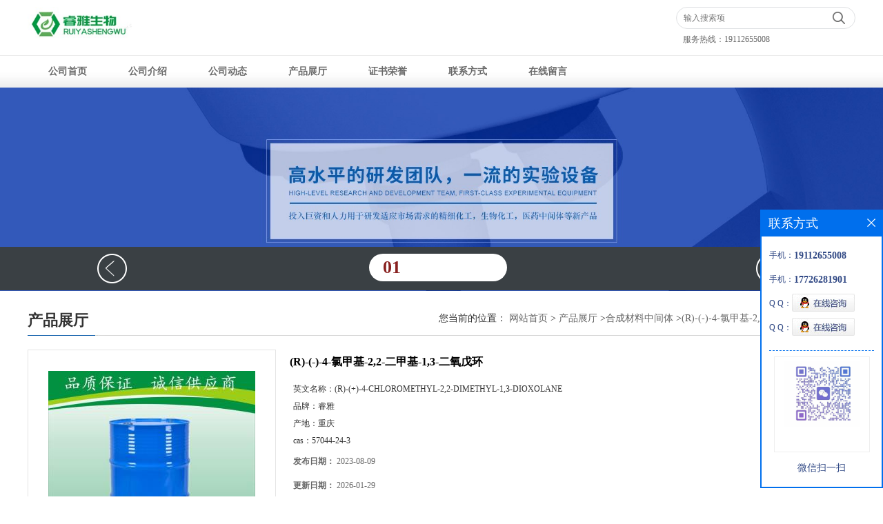

--- FILE ---
content_type: text/html; charset=utf-8
request_url: http://www.cdyccq.com/products/show28352049.html
body_size: 6661
content:
<!DOCTYPE html PUBLIC "-//W3C//DTD XHTML 1.0 Transitional//EN" "http://www.w3.org/TR/xhtml1/DTD/xhtml1-transitional.dtd">
<html xmlns="http://www.w3.org/1999/xhtml">
<head>
<meta http-equiv="Content-Type" content="text/html; charset=utf-8" />
<title>(R)-(-)-4-氯甲基-2,2-二甲基-1,3-二氧戊环-重庆睿雅生物科技有限公司</title>
<meta http-equiv="keywords" content="(R)-(-)-4-氯甲基-2,2-二甲基-1,3-二氧戊环">
<meta http-equiv="description" content="(R)-(-)-4-氯甲基-2,2-二甲基-1,3-二氧戊环 中文名称：(R)-(-)-3-氯-1,2-丙二醇缩丙酮 中文同义词：(R)-(-)-3-氯-1,2-丙二醇缩丙酮;(R)-(+)-4-氯甲基-2,2-二甲基-1,3-二氧戊烷;(R)-(+)-4-氯甲基-2,2-二甲基-1,3-二氧戊烷,98%,E;4-氯甲基-2,2-二甲基-1,3-二...">


<script>
    if(true){
        var curl = window.location.href;
        var defurl = "http://www.cdyccq.com";
        if(curl.indexOf(defurl)<0){
            if (defurl.indexOf("http://")==0){
                curl = curl.replace(defurl.replace("http:","https:"),defurl);
            }else{
                curl = curl.replace(defurl.replace("https:","http:"),defurl);
            }
            window.location.href = curl;
        }
    }
</script>
<link rel="stylesheet" type="text/css" href="/web/mb/cn/gd_mb71/css/base.css">
<link rel="stylesheet" type="text/css" href="/web/mb/cn/gd_mb71/css/top.css">
<link rel="stylesheet" type="text/css" href="/web/mb/cn/gd_mb71/css/bottom.css">
<link rel="stylesheet" type="text/css" href="/web/mb/cn/gd_mb71/css/layout.css">
<script type="text/javascript" src="/web/mb/cn/gd_mb71/js/jquery-1.11.1.min.js"></script>
<script type="text/javascript" src="/web/mb/cn/gd_mb71/js/common.js"></script>
<script type="text/javascript" src="/web/mb/cn/gd_mb71/js/Tony_Tab.js"></script><!--焦点图-->
</head>
<body>
<div class="header">
 <div class="clearfix top">
  <a href="/" class="logo_l">
		<img src="https://imgcn4.guidechem.com/img/msite/2020/9/24/chongqingruiya$27aff9e0a97c0_4875.jpg" alt="重庆睿雅生物科技有限公司" title="甲基锂工厂,乙基脲工厂,芦荟提取物工厂,对甲苯磺酸酐-重庆睿雅生物科技有限公司"/>
    </a>
  <div class="ad_sech"> 
    <ul>
	 <form class='form_productSearch' id="form_productSearch" method="post" onsubmit="return searchProduct();">
    <input type="text" placeholder="输入搜索项"  name="keys" id="product_sokey" value="" class="tp_t_mx_t1"/>
	<input type="button" value=""  onclick="searchProduct()" class="tp_t_mx_t2"/>
	</form>
<script src="/web/mb/publicJs/common.js"></script>
<script type="text/javascript">
    function searchProduct(keyid) {
        var inputid="product_sokey";
        if(keyid)inputid=keyid;
        var keys = $("#"+inputid).val();       // 搜索的关键词
        if(keys==""){
            tusi("请输入您要搜索的关键词");
            return false;
        }
        if (92301 > 0){
            location.href = "/products/list-catid-92301_-keys-"+URLEncode(keys)+"_--p1.html";
        }else {
            location.href = "/products/list-keys-"+URLEncode(keys)+"_--p1.html";
        }
        return false;
    }
</script>
    </ul>
	<em>服务热线：<a href="Tel:19112655008">19112655008</a></em>
  </div><!--ad_sech-->
 </div><!--top-->
 <div class="nav">
   <ul>
      <li class=""><a href="/" >公司首页</a></li>
      <li class=""><a href="/about.html" >公司介绍</a></li>
      <li class=""><a href="/news/list--p1.html" >公司动态</a></li>
      <li class="omm"><a href="/products/list--p1.html" >产品展厅</a></li>
      <li class=""><a href="/honors/list--p1.html" >证书荣誉</a></li>
      <li class=""><a href="/contact.html" >联系方式</a></li>
      <li class=""><a href="/feedback.html" >在线留言</a></li>
   </ul>
  </div><!--nav-->
</div><!--header-->

<div class="banner-box slideBox">
<div class="bd">
 <ul>
        <li><div class="m-width">
                <img src="https://imgcn4.guidechem.com/img/msite/2020/9/24/chongqingruiya$27afd0ebc8c80_f82e.jpg" alt=""/>
           </div>
		</li>
   </ul>
 </div>
<div class="banner-btn">
  <a class="prev" href="javascript:void(0);">&lt;</a>
  <a class="next" href="javascript:void(0);">&gt;</a>
   <div class="hd"><ul>
		   <li>01</li>
   </ul>
  </div>
 </div><!--banner-btn-->
</div><!--banner-box-->


  
 <div class="clearfix min_cet_m">
 <div class="m_in_ler1"><strong>产品展厅</strong>
<style type="text/css">
.title_l{line-height:40px;margin:0px auto;font-size:14px;height:40px;overflow:hidden;}
.title_l a{color: #666;}
</style>


<div class="title_l">
  <div class="title_l_ul">您当前的位置：
                <a href="/" title="网站首页">网站首页</a> &gt;
                <a href="/products/list--p1.html">产品展厅</a>
                &gt;<a href="/products/list-catid-92301_--p1.html">合成材料中间体</a>
                &gt;<a>(R)-(-)-4-氯甲基-2,2-二甲基-1,3-二氧戊环</a>
 </div><!--title_l_ul-->
</div><!--title_l-->
 </div><!--m_in_ler1-->

<link rel="stylesheet" type="text/css" href="/web/mb/publicCss/product.css">
<script src="/web/mb/publicJs/jqzoom.base.js?v=20230706"></script>
<script src="/web/mb/publicJs/jquery.jqzoom.js"></script>
<div class="list_box">
    <!-- showpic -->
    <div class="prolist" style="margin-top:20px;">
        <div class="pr_deti_main">
            <div class="clearfix pr_detai_top">
                <div class="wth674">
                    <div class="product-show">
                        <div class="region-detail-gallery">
                           
                            <div id="preview" class="spec-preview">
							  
                                <table width="360" height="360" border="0" cellspacing="0" cellpadding="0">
                                    <tr>
                                        <td width="360" height="360" align="center" valign="middle">
                                            <div class="prism-player" id="player-con" style="margin: 0px auto; display:none;"></div>
                                            <span class="jqzoom">
                                         <img src="https://imgcn4.guidechem.com/simg/product/2020/9/3/289680102404715.jpg" jqimg="https://imgcn4.guidechem.com/img/product/2020/9/3/289680102404715.jpg" class="cv_mfrt" alt="">
                                </span>
                                        </td>
                                    </tr>
                                </table>
                            </div><!--spec-preview-->
                            <div class="spec-scroll">
                                <div class="prev">&nbsp;</div>
                                <div class="next">&nbsp;</div>
                                <div class="items">
                                    <ul>
                                        <li
                                                class="add"
                                        ><img src="https://imgcn4.guidechem.com/simg/product/2020/9/3/289680102404715.jpg" mid="https://imgcn4.guidechem.com/simg/product/2020/9/3/289680102404715.jpg" big="https://imgcn4.guidechem.com/img/product/2020/9/3/289680102404715.jpg" isvideo="0" onclick="preview(this,360);"></li>
                                        <li
                                        ><img src="https://imgcn4.guidechem.com/simg/product/2020/9/3/289680102404894.jpg" mid="https://imgcn4.guidechem.com/simg/product/2020/9/3/289680102404894.jpg" big="https://imgcn4.guidechem.com/img/product/2020/9/3/289680102404894.jpg" isvideo="0" onclick="preview(this,360);"></li>
                                        <li
                                        ><img src="https://imgcn4.guidechem.com/simg/product/2020/9/3/289680102405195.jpg" mid="https://imgcn4.guidechem.com/simg/product/2020/9/3/289680102405195.jpg" big="https://imgcn4.guidechem.com/img/product/2020/9/3/289680102405195.jpg" isvideo="0" onclick="preview(this,360);"></li>
                                        <li
                                        ><img src="https://imgcn4.guidechem.com/simg/product/2020/9/3/289680102404248.jpg" mid="https://imgcn4.guidechem.com/simg/product/2020/9/3/289680102404248.jpg" big="https://imgcn4.guidechem.com/img/product/2020/9/3/289680102404248.jpg" isvideo="0" onclick="preview(this,360);"></li>
                                        <li
                                        ><img src="https://imgcn4.guidechem.com/simg/product/2020/9/3/289680102403978.jpg" mid="https://imgcn4.guidechem.com/simg/product/2020/9/3/289680102403978.jpg" big="https://imgcn4.guidechem.com/img/product/2020/9/3/289680102403978.jpg" isvideo="0" onclick="preview(this,360);"></li>
                                    </ul>
                                </div><!--items-->
                            </div><!--spec-scroll-->
                            <!--缩图结束-->
                        </div>
                        <div class="det_plt">
                            <div class="product_title">(R)-(-)-4-氯甲基-2,2-二甲基-1,3-二氧戊环</div>
                            <div class="price-content">
                                <div class="detail-texta">
                                    <div class="price-outer-div">
                                        <ul>
                                            <li><span>英文名称：<span>(R)-(+)-4-CHLOROMETHYL-2,2-DIMETHYL-1,3-DIOXOLANE</span></span></li>
                                        </ul>
                                        <div class="clear"></div>
                                    </div>
                                    <div class="price-outer-div">
                                        <ul>
                                            <li><span>品牌：<span>睿雅</span></span></li>
                                        </ul>
                                        <div class="clear"></div>
                                    </div>
                                    <div class="price-outer-div">
                                        <ul>
                                            <li><span>产地：<span>重庆</span></span></li>
                                        </ul>
                                        <div class="clear"></div>
                                    </div>
                                    <div class="price-outer-div">
                                        <ul>
                                            <li><span>cas：<span>57044-24-3</span></span></li>
                                        </ul>
                                        <div class="clear"></div>
                                    </div>

                                    <ul class="product-zd ">
                                        <li><strong>发布日期：</strong> 2023-08-09</li>
                                        <li><strong>更新日期：</strong> 2026-01-29</li>
                                    </ul>
                                </div>

                            </div>
                            <div class="detail-button">
                                <div class="prof_se_nd"><a href="/feedback.html?title=(R)-(-)-4-氯甲基-2,2-二甲基-1,3-二氧戊环" style="color:#fff;">发送咨询信息</a></div>
                            </div>
                        </div><!--det_plt-->
                        <div class="cl"></div>

                    </div>
                    <div class="cl"></div>
                </div>

            </div><!--pr_detai_top-->
            <div class="prof_all prof_width"><span>产品详请</span></div><!--prof_all-->
            <div class="prog_leg">

                <table width="100%" border="0" cellspacing="0" cellpadding="0" bgcolor="#f9f9f9">
                    <tbody>
                    <tr>
                        <td width="5%" height="45" align="left" nowrap="nowrap">品牌 </td>
                        <td width="15%" height="45" align="left">
                            睿雅
                        </td>
                    </tr>
                    <tr>
                        <td width="5%" height="45" align="left" nowrap="nowrap">包装规格 </td>
                        <td width="15%" height="45" align="left">
                            200kg
                        </td>
                    </tr>
                    <tr>
                        <td width="5%" height="45" align="left" nowrap="nowrap">CAS编号 </td>
                        <td width="15%" height="45" align="left">
                            57044-24-3
                        </td>
                    </tr>
                    <tr>
                        <td width="5%" height="45" align="left" nowrap="nowrap">纯度 </td>
                        <td width="15%" height="45" align="left">
                            99.5
                        </td>
                    </tr>
                    <tr>
                        <td width="5%" height="45" align="left" nowrap="nowrap">别名 </td>
                        <td width="15%" height="45" align="left">
                            (R)-(-)-4-氯甲基-2,2-二甲基-1,3-二氧戊环
                        </td>
                    </tr>
                    <tr>
                        <td width="5%" height="45" align="left" nowrap="nowrap">密度 </td>
                        <td width="15%" height="45" align="left">
                            见详情g/cm3
                        </td>
                    </tr>
                    <tr>
                        <td width="5%" height="45" align="left" nowrap="nowrap">产地/厂商 </td>
                        <td width="15%" height="45" align="left">
                            重庆
                        </td>
                    </tr>
                    </tbody>
                </table>

            </div><!--prog_leg--><!--prog_leg-->
            <div class="ntf_pcde">
                <strong><span style="font-size:18px;">(R)-(-)-4-氯甲基-2,2-二甲基-1,3-二氧戊环<br />
中文名称：(R)-(-)-3-氯-1,2-丙二醇缩丙酮<br />
中文同义词：(R)-(-)-3-氯-1,2-丙二醇缩丙酮;(R)-(+)-4-氯甲基-2,2-二甲基-1,3-二氧戊烷;(R)-(+)-4-氯甲基-2,2-二甲基-1,3-二氧戊烷,98%,E;4-氯甲基-2,2-二甲基-1,3-二氧戊烷;(R)-(+)-4-氯甲基-2,2-二甲基-1,3-二氧戊环;(R)-(+)-4-氯甲基-2,2-二甲基-1,3-二氧杂环戊烷;(R)-(+)-4-氯甲基-2,2-二甲基-1,3-二氧戊烷,98%,EE98%;(R)-(-)-3-氯-1<br />
英文名称：(R)-(+)-4-CHLOROMETHYL-2,2-DIMETHYL-1,3-DIOXOLANE<br />
英文同义词：(R)-(+)-4-CHLOROMETHYL-2,2-DIMETHYL-1,3-DIOXOLANE;(R)-4-(CHLOROMETHYL)-2,2-DIMETHYL-1,3-DIOXOLANE;(R)-3-CHLORO-1,2-PROPANEDIOLACETONIDE;1,3-DIOXOLANE,4-(CHLOROMETHYL)-2,2-DIMETHYL-,(4R)-;R-Chloropropanediolacetonide;(R)-2,2-Dimethyl-4-Chloromethyl-1,3-Dioxolane;(R)-(+)-4-CHLOROMETHYL-2,2-DIMETHYL-1,3-DIOXOLANE,EE98%;(R)-(+)-4-CHLOROMETHYL-2,2-DIMETHYL-1,3-DIOXOLANE,98%,EE9<br />
CAS号：57044-24-3<br />
分子式：C6H11ClO2<br />
分子量：150.6<br />
EINECS号：629-411-9<br />
含量：≥99.5%<br />
颜色：无色液体<br />
包装：200kg塑料桶<br />
<br />
<br />
</span></strong><strong><span style="font-size:18px;"></span></strong><br />
<p>
	<strong><span style="font-size:18px;">订购须知：</span></strong><br />
<strong><span style="font-size:18px;">【包装方式】大货25公斤/纸板桶,小样包装为双层塑料袋或外加真空铝箔袋,每桶净重25KG,毛重约28KG,直径36-40CM,高50CM左右,每桶装量亦可根据客户要求更改为10KG, 15KG, 30KG装量。桶内包装也可根据要求换成小包装,方便使用。</span></strong><br />
<strong><span style="font-size:18px;">【最小订量】1-5KGS,根据要求贴标签,如无要求,一般为中性标签,只标明产品名称和规格。</span></strong><br />
<strong><span style="font-size:18px;">【运输方式】快递或物流,国内快递三天左右到达,物流五天左右到达。</span></strong><br />
<strong><span style="font-size:18px;">【交货期限】100KG以内交货期3-5天,1000KG以内根据生产日程一般为15天以内交货。</span></strong><br />
<strong><span style="font-size:18px;">【质量条款】可先发小样,供检测,检测通过即发货。</span></strong><br />
<strong><span style="font-size:18px;"><img src="https://imgcn6.guidechem.com/img/product/2023/7/6/289680155801866.jpg" /><img src="https://imgcn6.guidechem.com/img/product/2023/7/6/289680155703953.jpg" /><img src="https://imgcn6.guidechem.com/img/product/2023/8/2/289680101603105.jpg" /></span></strong> 
</p>
<p>
	<br />
</p>
            </div><!--ntf_pcde-->
        </div><!--pr_deti_main-->
    </div>
    <script>function tomessage(s,d){
        document.getElementById("stype").value=s;
        document.getElementById("sid").value=d;
        document.formdetail.method="POST";
        document.formdetail.submit();
    }</script>
    <form method="post" action="message.html" name="formdetail" id="formdetail">
        <input type="hidden" name="stype" id="stype" value="">
        <input type="hidden" name="sid" id="sid" value="">
    </form>
<style>.price-outer-div li{width: 100%;}
</style>


</div>



<style type="text/css">
.ews_t_t{line-height:45px;margin:0px auto;font-size:16px;height:45px;overflow:hidden;color:#333;font-weight:bold;text-align: left;}
.ews_t_tl{overflow:hidden;}
.ews_t_tl a{float:left;color:#555;display:block;height:36px;line-height:36px;padding:0px 15px;background:#eeeeee;font-size:14px;margin-right:20px;margin-bottom:20px;border-radius:6px;-moz-border-radius:6px;-webkit-border-radius:6px;text-align: left;}
.prto_zi_ul li{float:left;width:23%;margin-bottom:10px;padding-right:2%;list-style:none;}
.prto_zi_ul li table{width:100%;height:200px;}
.prto_zi_ul {padding:0px;margin:0px;width:100%;display:block;overflow:hidden;}
.prto_zi_ul li table img{max-width:100%;max-height:200px;}
.text_mdf{display:block;height:25px;overflow:hidden;color:#333;line-height:25px;font-size:14px;text-align:center;}
.text_mdf a{color:#333;}
.news_tag{padding:0px 20px;}

.swe_md{background:#fff;}
</style>

<div class="swe_md">

<div class="news_tag">
<div class="ews_t_t">相关产品：</div><!--ews_t_t-->
<ul class="prto_zi_ul">
    <li>
	  <table width="100%" border="0" cellspacing="0" cellpadding="0">
          <tr>
            <td align="center" valign="middle">
            <a href="/products/show24143040.html" target="_blank">
            <img src="https://imgcn4.guidechem.com/simg/product/2020/9/3/289680102602292.jpg" alt="">
             </a>
            </td>
          </tr>
         </table>
         <div class="text_mdf">
            <a href="/products/show24143040.html" target="_blank">硫酸氧钛</a>
        </div>
    </li>
    <li>
	  <table width="100%" border="0" cellspacing="0" cellpadding="0">
          <tr>
            <td align="center" valign="middle">
            <a href="/products/show23193972.html" target="_blank">
            <img src="https://imgcn4.guidechem.com/simg/product/2020/9/3/289680102602404.jpg" alt="">
             </a>
            </td>
          </tr>
         </table>
         <div class="text_mdf">
            <a href="/products/show23193972.html" target="_blank">葡庚糖酸钠</a>
        </div>
    </li>
    <li>
	  <table width="100%" border="0" cellspacing="0" cellpadding="0">
          <tr>
            <td align="center" valign="middle">
            <a href="/products/show23189835.html" target="_blank">
            <img src="https://imgcn3.guidechem.com/simg/product/2019/5/24/289680193005226.jpg" alt="">
             </a>
            </td>
          </tr>
         </table>
         <div class="text_mdf">
            <a href="/products/show23189835.html" target="_blank">特戊酸（三甲基乙酸） </a>
        </div>
    </li>
    <li>
	  <table width="100%" border="0" cellspacing="0" cellpadding="0">
          <tr>
            <td align="center" valign="middle">
            <a href="/products/show23179282.html" target="_blank">
            <img src="https://imgcn4.guidechem.com/simg/product/2020/9/3/289680102602632.jpg" alt="">
             </a>
            </td>
          </tr>
         </table>
         <div class="text_mdf">
            <a href="/products/show23179282.html" target="_blank">苯骈三氮唑 </a>
        </div>
    </li>
</ul>
</div><!--news_tag-->
</div><!--swe_md--></div><!--min_cet_m-->



<script type="text/javascript" src="/web/mb/publicJs/common.js"></script>


<style typpe="text/css">
    .flot_cuext{width:174px;position:fixed;right:0px;top:100px;background:#006fed;padding:2px;}
    .lot_cu1{height:37px;}
    .lot_cu1 span{float:left;line-height:37px;color:#fff;font-size:18px;font-family:"微软雅黑";margin-left:10px;}
    .lot_cu2{background:#fff;padding:0px 11px 15px;}
    .lot_cu1 a{float:right;margin-top:11px;margin-right:9px;}
    .lot_cu2 dl{padding:10px 0px 15px;border-bottom:1px dashed #006fed;}
    .lot_cu2 dl dd{color:#314985;font-size:12px;line-height:35px;word-break:break-all;table-layout:fixed;overflow:hidden;}
    .lot_cu2 dl dd span{float:left;}
    .lot_cu2 dl dd em{float:left;}
    .lot_cu2 dl dd em img{margin-top:3px;}
    .lot_cu2 dl dd strong{color:#314985;font-size:14px;}
    .lot_cet1{margin:19px 0px;text-align:center;}
    .lot_cet2{width: 125px;height: 125px;margin:8px auto 10px;border:1px solid #eeeeee;text-align:center;padding:6px;}
    .lot_cet2 img{max-width: 110px;max-height: 110px;}
    .lot_cet3{text-align:center;line-height:25px;color:#314985;font-size:14px;font-family:"微软雅黑";}
    .flot_cuext{
        z-index: 999999;
    }
</style>


<div class="flot_cuext" style="font-size: 12px;Top:304px;position: fixed;right: 0px; font-size: 12px;">

    <div class="lot_cu1"><span>联系方式</span><a onclick="hideQq()" href="javascript:void(0)"><img src="/images/clr_xwe.png"></a></div><!--lot_cu1-->
    <div class="lot_cu2">
        <dl>
            <dd><span>手机：</span><em title="联系人:杨经理"><strong>19112655008</strong></em></dd>
            <dd><span>手机：</span><em title="联系人:杨先生"><strong>17726281901</strong></em></dd>
            <dd><span>Q Q：</span><em><a target="_blank" href="tencent://message/?Menu=yes&uin=359323373&Site=重庆睿雅生物科技有限公司&Service=300&sigT=45a1e5847943b64c6ff3990f8a9e644d2b31356cb0b4ac6b24663a3c8dd0f8aa12a545b1714f9d45"><img src="/images/qq_meq.jpg"></a></em></dd>
            <dd><span>Q Q：</span><em><a target="_blank" href="tencent://message/?Menu=yes&uin=359323373&Site=重庆睿雅生物科技有限公司&Service=300&sigT=45a1e5847943b64c6ff3990f8a9e644d2b31356cb0b4ac6b24663a3c8dd0f8aa12a545b1714f9d45"><img src="/images/qq_meq.jpg"></a></em></dd>
        </dl>




        <div class="lot_cet2"><img src="/simg/contact/2025/6/9/174945322760157.png"></div><!--lot_cet2-->
        <div class="lot_cet3">微信扫一扫</div><!--lot_cet3-->


    </div><!--lot_cu2-->

</div>

<script>
    function hideQq() {
        $(".flot_cuext").hide();
    }
</script> 
  
 <div class="footer">
  <div class="footer_b">
   版权所有 Copyright (©) 2026 
     重庆睿雅生物科技有限公司
<a href="/sitemap.xml" target="_blank" class="zzb07link">XML</a>            技术支持：
            <a href="https://china.guidechem.com/" id="guidechem" class="TechnicalSupport" target="_blank">盖德化工网</a>&nbsp;&nbsp;
            <a href="https://www.21food.cn/" id="21food" class="TechnicalSupport" target="_blank">食品商务网</a>&nbsp;&nbsp;
  </div><!--footer_b-->
 </div><!--footer-->
<script src="/js/jquery.cookie.js"></script>

<script>
    $("img").each(function(){
        if($(this).attr('src')=='') $(this).remove();
    });
    if(location.href.indexOf('/news/list')!=-1){
        $("img").error(function () {
            $(this).remove();
        });
    }else {
        $("img").error(function () {
            $(this).attr("src", "/images/nophoto.png");
        });
    }
</script>
<script type='text/javascript' src='https://tj.guidechem.com/js/visitcount3.js'></script> 
<script type='text/javascript' defer> 
var _visitCount_ = new VisitCount(); 
_visitCount_.dbName='guidecn'; 
_visitCount_.source='pc'; 
_visitCount_.sid=28352049; 
_visitCount_.clientkey='1769648555762_3407'; 
_visitCount_.comid=289680; 
_visitCount_.vcomid=0; 
_visitCount_.keyword=''; 
_visitCount_.stype='pro'; 
_visitCount_.visittimes=1; 
_visitCount_.data=''; 
_visitCount_.types=''; 
_visitCount_.time='1769648555778'; 
_visitCount_.sign='01bc999fcaabc824c912913ff43920eb'; 
_visitCount_.sentReq(); 
function _doAction_(sid,stype,action,actiondata,scomid){
	_visitCount_.doaction(sid,stype,action,actiondata,scomid);
 }
</script>
 <script type="text/javascript">
  $(".slideBox").slide({mainCell:".bd ul",autoPlay:true});
 </script>
</body>
</html>

